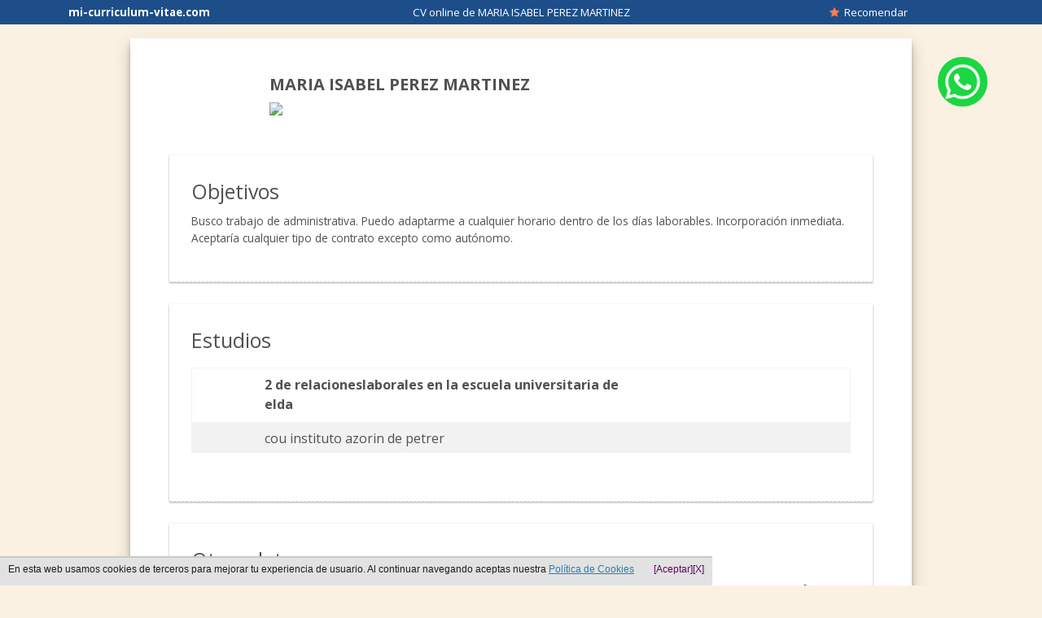

--- FILE ---
content_type: text/html
request_url: https://mi-curriculum-vitae.com/cv-online-maria-isabel-perez-martinez
body_size: 4384
content:

<!DOCTYPE html>
<html lang="es">
<head>
	<title>MARIA ISABEL PEREZ MARTINEZ - Curriculum Vitae online</title>
	<meta name="description" content='Curriculum Vitae online  de MARIA ISABEL PEREZ MARTINEZ. Busco trabajo de administrativa. Puedo adaptarme a cualquier horario dentro de los días laborables. Incorporación inmediata. Aceptaría cualquier tipo de contrato excepto como autónomo.  mi-curriculum-vitae.com Ten siempre tu curriculum vitae online para poder presentarlo, modifica cuando quieras o imprime para entregarlo en mano'/>
	<meta http-equiv="Content-Type" content="text/html; charset=iso-8859-1"/>
    <meta name="viewport" content="width=device-width" />
    <meta http-equiv="Content-Language" content="es"> 
	<link rel="stylesheet" href="/stylesheets/estiloNuevo.css?1704201901"/>
	<link href='https://fonts.googleapis.com/css?family=Open+Sans:300italic,400italic,600italic,700italic,800italic,400,300,600,700,800' rel='stylesheet' type='text/css' />
	<link href="https://maxcdn.bootstrapcdn.com/font-awesome/4.1.0/css/font-awesome.min.css" rel="stylesheet">
	<meta name="robots" content="index,follow"/>
	<meta name="dc.title" content="Curriculum Vitae online  de MARIA ISABEL PEREZ MARTINEZ - mi-curriculum-vitae.com" />
	<meta name="dc.subject" content="CV  de MARIA ISABEL PEREZ MARTINEZ Crea tu curriculum" /> 
	<meta name="dc.description" content="Curriculum Vitae de  de MARIA ISABEL PEREZ MARTINEZ. Busco trabajo de administrativa. Puedo adaptarme a cualquier horario dentro de los días laborables. Incorporación inmediata. Aceptaría cualquier tipo de contrato excepto como autónomo.  Ten siempre tu curriculum vitae online para poder presentarlo, modifica cuando quieras o imprime para entregarlo en mano" />
	<meta name="dc.format" content="application/html" />
	<meta name="dc.language" content="es" />
	<meta name="dc.source" content="https://mi-curriculum-vitae.com/" />
	<meta name="dc.relation" content="https://mi-curriculum-vitae.com/" />
	<meta property="og:title" content="CV  de MARIA ISABEL PEREZ MARTINEZ mi-curriculum-vitae.com" />
	<meta property="og:type" content="website" />
	<meta property="og:url" content="https://mi-curriculum-vitae.com/cv-online-maria-isabel-perez-martinez" />
	<meta property="og:description" content="MARIA ISABEL PEREZ MARTINEZ busca trabajo ¿Le echamos una mano? Comparte su CV #UnaOportunidad #Trabajo" />
		
	<script src="/javascripts/jquery.js" type="text/javascript"></script>
	<script src="/javascripts/func2.js?2205201901"></script>
	<script src="/javascripts/foundation.min.js"></script>
	<script>
                let elegirContactos = function(dominio){
                    $.ajax({
                        type: 'POST',
                        url: 'incl/recomendaciones_email.php',
                        data: {elegir_contactos: 1}
                    });
                    if(dominio == 'live'){
                        location.href='/auth/live';
                    }else if(dominio == 'google'){
                        location.href='/auth/google';
                    }
                }
                let todosContactos = function(dominio){
                    $.ajax({
                        type: 'POST',
                        url: 'incl/recomendaciones_email.php',
                        data: {todos: 1}
                    });
                    if(dominio == 'live'){
                        location.href='/auth/live';
                    }else if(dominio == 'google'){
                        location.href='/auth/google';
                    }
                }
            </script>
	<link rel="shortcut icon" href="./favicon.ico" />
	<style>
	.btn-whatsapp-flotante{
		display:scroll;
        position:fixed;
		        	top:70px;
					/* right:17%; */
			right:5%;
	}
	.btn-whatsapp-flotante > img{
		border-radius: 90%;
		width: 95%;
	}
	.btn-whatsapp-flotante > img:hover{
		width: 100%;
	}
	@media only screen and (max-width: 40em){
		#body{
			margin-top: 17%;
		}
		.btn-whatsapp-flotante{
			/* top:17vh; */
			top: 75vh;
			right:7%;
		}
		#curriculum{
							margin-top: 12vh;
					}
	}
	@media only screen and (min-width: 600px){
		#curriculum{
			margin-top: 47px;
		}
	}
	</style>

</head>
<body id="body">
			<div id="cab" class="grid-x text-center cabCvOnline">
			<span class="medium-3 cell">
				<a id="aHomeCvOnline" href="https://mi-curriculum-vitae.com/"><b>mi-curriculum-vitae.com</b></a>
			</span>
			<span class="cell medium-6 medium-text-center">
				CV online de MARIA ISABEL PEREZ MARTINEZ			</span>
			<span id="numUserCvOnline" class="medium-2 cell">
				<a href="/cv-online-maria-isabel-perez-martinez" onclick='_gaq.push(["_trackPageview", "/ventana-recomendar-amigo"]); recomendar("R2FpY2pDaTNuenJNd3ZGZnBJek80QT09"); return false;' rel="nofollow" title="Recomendar a MARIA ISABEL PEREZ MARTINEZ"><i class="fa fa-star"></i>&nbsp; Recomendar</a>			</span>
		</div>
					<main id="curriculum">
		<!-- Botón flotante para compartir por whatsapp -->
				<a class="btn-whatsapp-flotante" href="https://api.whatsapp.com/send?text=MARIA ISABEL PEREZ MARTINEZ busca trabajo Â¿Le echamos una mano? Comparte su CV https://mi-curriculum-vitae.com/cv-online-maria-isabel-perez-martinez %23UnaOportunidad  %23Trabajo" onClick="_gaq.push(['_trackPageview', '/comparto-micv-whatsapp']);ventana(this,600,400);return false;" target="_blank">
				<img src="images/whatsapp.png" alt="">
			</a>
				<!--------------------------------------------- -->
							    <section id="contvideo1" style="display: none; clear: both; text-align: center;"></section>
					<br class="clear">
					<section id="datosPersonales" itemscope itemtype='http://schema.org/Person'>
													<article id="iconos">
							<h1 itemprop='name'><b>MARIA ISABEL PEREZ MARTINEZ</b></h1>
								<span><img id='imgDatosContacto' src="/imt.php?cp=5930"/></span>								</div>
							</article>
						</section>
						<section id="cv">
							<article class="contenidoCV">
								<h2 style="">Objetivos</h2>
								<p>Busco trabajo de administrativa. Puedo adaptarme a cualquier horario dentro de los días laborables. Incorporación inmediata. Aceptaría cualquier tipo de contrato excepto como autónomo. </p> 							</article>
															<article class="contenidoCV">
									<h2>Estudios</h2>
									<p><div class='table-scroll'><table id="tabla"><tr><td style="vertical-align: top; width: 50px;"></td><td style="vertical-align: top; font-weight: bold; width:285px">2 de relacioneslaborales en la escuela universitaria de elda</td><td style="vertical-align: top; width: 170px;"></td></tr><tr><td></td><td style="padding-bottom: 5px;" colspan="2">cou instituto azorin de petrer</td></tr></table></div></p>
								</article>
															<article class="contenidoCV">
									<h2>Otros datos</h2>
									<p>Dispongo de carnet de conducir b1. curso de frances comercial(servef 400 horas)curso de gestion de empresas(servef 450 horas)mecanografia y taquigrafia,tercer curso de frances en la escuela oficial de idiomas de elche,5 años de ingles en la academia particularde elda,conocimientos y manejo de:paquete office,contaplus,AICcontable,AICprefab.EXPERIENCIAS LABORALES:cajera en centro comerciales carrefour petrer(2años)atencion al cliente,cajera responsable de cajas en hiperber petrer(3años)responsable de informacion,arqueo de cajas,etiquetado y reposicion de la tienda</p>
								</article>
								
					</section>
									</main>
			<br class="clear">
				<footer id="footerCV" class="text-center">
									Crea tu CV online &iexcl;Es gratis! <a href="https://mi-curriculum-vitae.com/" title="Hacer currículum"> Hacer currículum vitae</a>
									</footer><style>
.identity-noticebar{background: #e2e2e2;border-top: 1px solid #c6c6c6;margin-bottom: 12px; position:fixed; bottom:0; margin:auto; font-family: Arial, Helvetica, sans-serif; z-index:1; }.identity-noticebar-content{border-top: 1px solid #ccc;padding: 5px 10px;}.identity-noticebar-content span{font-size: 12px;color:#1d1d1d;display:block;float:left}.identity-noticebar-content span a{font-size: 12px;color:#1d1d1d;text-decoration:underline}#cerrarnoticebar{display:block;float:right;font-size: 12px;color: #660066; cursor:pointer;}
</style>
<div class="identity-noticebar col-12 edge" style="display:none" id="layer_cookie"><div class="identity-noticebar-content"><span class="notice">En esta web usamos cookies de terceros para mejorar tu experiencia de usuario. Al continuar navegando aceptas nuestra <a title="Si desea m&aacute;s información pinche aqu&iacute;" href="https://mi-curriculum-vitae.com/politica-cookies.php" target="_blank" rel="nofollow" style="color:#257eb4;">Pol&iacute;tica de Cookies</a></span>&nbsp;&nbsp;&nbsp;<a title="cerrar" id="cerrarnoticebar" target="_blank" onclick="CookieLayerVisto();">[X]</a>&nbsp;&nbsp;&nbsp;<a title="aceptar" id="cerrarnoticebar" target="_blank" onclick="CookieLayerVisto();">[Aceptar]</a></div></div>

<script>
function getCookie_Layer(e){
	var t=document.cookie;
var n=t.indexOf(" "+e+"=");
if(n==-1){n=t.indexOf(e+"=")}
if(n==-1){t=null}else{n=t.indexOf("=",n)+1;
var r=t.indexOf(";",n);
if(r==-1){r=t.length}t=unescape(t.substring(n,r))}return t
}
function setCookie_Layer(e,t,n){
	var r=new Date;r.setDate(r.getDate()+n)
	;var i=escape(t)+(n==null?"":"; expires="+r.toUTCString());
	document.cookie=e+"="+i
	}

function CookieLayerVisualizado(e){setCookie_Layer("cookie_layer",e,365)}
function CookieLayerVisto(){
	setCookie_Layer("cookie_layer",2,365);
	document.getElementById("layer_cookie").style.display="none"
	}
	
var CookieLayer=getCookie_Layer("cookie_layer");
if(CookieLayer!=null&&CookieLayer!=""&&CookieLayer!="0"&&CookieLayer!="1")
{
	document.getElementById("layer_cookie").style.display="none"
}else
{
	if(CookieLayer==null)CookieLayer=0;
	document.getElementById("layer_cookie").style.display="block";
	var objpoltcoo = $(document);
	var objpoltcoo_top = objpoltcoo.scrollTop();
	objpoltcoo.scroll(function(){var objpoltcoo_act_top = $(this).scrollTop(); if(objpoltcoo_act_top > objpoltcoo_top){CookieLayerVisualizado(parseInt(CookieLayer)+2);};objpoltcoo_top = objpoltcoo_act_top;});
}
</script>

<!-- Global site tag (gtag.js) - Google Analytics -->
<script async src="https://www.googletagmanager.com/gtag/js?id=G-Q3F54D5YXZ"></script>
<script>
  window.dataLayer = window.dataLayer || [];
  function gtag(){dataLayer.push(arguments);}
  gtag('js', new Date());

  gtag('config', 'G-Q3F54D5YXZ');
</script>

<script type="text/javascript">
  var _gaq = _gaq || [];
  _gaq.push(['_setAccount', 'UA-39365006-1']);
  _gaq.push(['_setCookieTimeout','604800']);
  _gaq.push(['_trackPageview']);

  (function() {
    var ga = document.createElement('script'); ga.type = 'text/javascript'; ga.async = true;
    ga.src = ('https:' == document.location.protocol ? 'https://ssl' : 'http://www') + '.google-analytics.com/ga.js';
    var s = document.getElementsByTagName('script')[0]; s.parentNode.insertBefore(ga, s);
  })();
</script><script type="text/javascript">
 window.___gcfg = {lang: 'es'};
   (function() {
    var po = document.createElement('script'); po.type = 'text/javascript'; po.async = true;
    po.src = 'https://apis.google.com/js/plusone.js';
    var s = document.getElementsByTagName('script')[0]; s.parentNode.insertBefore(po, s);
  })();
</script>
<!--<script src="/javascripts/jquery.js"></script>-->
<!--<script src="/javascripts/vex.combined.min.js"></script>-->
<script type="text/javascript">
    if (typeof jQuery == 'undefined'){
        loadJS('/javascripts/jquery.js', function(){
            loadVexPlugin();
        });
    }else{
        loadVexPlugin();
    }

    function loadVexPlugin(){
        loadJS('/javascripts/vex.combined.min.js',function(){
            $(document).ready(function(){
                vex.defaultOptions.className = 'vex-theme-plain';
                vex.dialog.buttons.YES.text = 'Cancelar';
                $(document).on("click","li > a[href='/cv-profesionales']",function(e){
                    e.preventDefault();
                    vex.dialog.alert('<div id="modal_elegir_cv">' +
                            '<p>¿Qué tipo de CV profesional quieres crear?</p>' +
                            '<ul>' +
                            '<li><a href="/cv-profesional/administrativo/micv-administrativo">Administrativo</a></li>' +
                            '<li><a href="/cv-profesional/camarero/micv-camarero">Camarero</a></li>' +
                            '<li><a href="/cv-profesional/dependiente/micv-dependiente">Dependiente</a></li>' +
                            '<li><a href="/micv-sin-experiencia">Primer empleo</a></li>' +
                            '</ul>' +
                            '</div>');
                });

            });
        });
    }
</script>
<link rel="stylesheet" href="/stylesheets/vex.css" />
<link rel="stylesheet" href="/stylesheets/vex-theme-plain.css" />		</body>
</html>